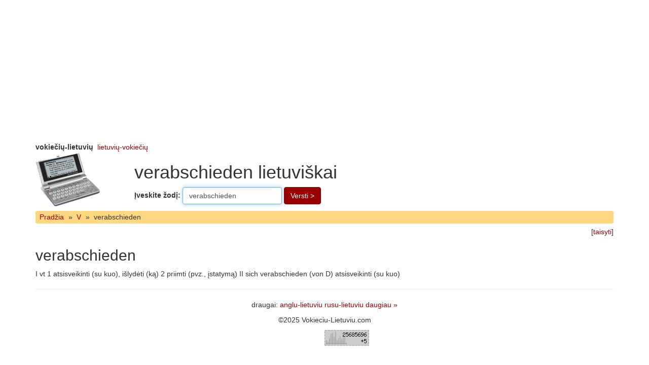

--- FILE ---
content_type: text/html; charset=UTF-8
request_url: http://www.vokieciu-lietuviu.com/verabschieden/
body_size: 1450
content:
<!DOCTYPE html>
<html>
<head>
<meta charset="utf-8">
<meta http-equiv="X-UA-Compatible" content="IE=edge">
<meta name="viewport" content="width=device-width, initial-scale=1">
<meta http-equiv="Content-Type" content="text/html; charset=utf-8">
<meta name="description" content="verabschieden i vt 1 atsisveikinti  su kuo   išlydėti  ką  2 priimti  pvz   įstatymą  ii sich verabschieden  von d  atsi">
<meta name="keywords" content="verabschieden, atsisveikinti, kuo, išlydėti, priimti, pvz, įstatymą, sich, von">
<title>verabschieden lietuviškai</title>
<base href="http://www.vokieciu-lietuviu.com/">
<link rel="shortcut icon" href="/favicon.ico" type="image/x-icon">
<link href="http://www.anglu-lietuviu.com/images/bootstrap/3.4/custom/css/bootstrap.min.css" rel="stylesheet">
<style>
.navbar-zod {
background-color: #FFD780;
min-height: 1em;
border: none;
margin-top: 0.4em;
margin-bottom: 0.4em;
padding-left: 0.3em;
}
.navbar-zod a, .navbar-zod span {
padding: 0.2em 0.3em;
float: left;
}
</style>

<script>
function sf(){document.f.word.focus()}
</script>
</head>
<body onload="sf()">


<div class="container">
<div class="row">
<div class="col-xs-12" style="overflow:hidden">
<aside>
<script async src="//pagead2.googlesyndication.com/pagead/js/adsbygoogle.js"></script>
<!-- Zodynai Top -->
<ins class="adsbygoogle" style="display:block" data-ad-client="ca-pub-0982675881036415" data-ad-slot="5360728555" data-ad-format="auto"></ins>
<script>
(adsbygoogle = window.adsbygoogle || []).push({});
</script></aside>
</div>
</div>
</div>

<div class="container">
<header>
<div class="row">
<div class="col-xs-12">
<b>vokiečių-lietuvių</b>&nbsp;&nbsp;<a href="http://www.lietuviu-vokieciu.com/">lietuvių-vokiečių</a></div>
</div>
<div class="row">
<div class="col-xs-12 col-md-2">
<a href="http://www.vokieciu-lietuviu.com/"><img src="http://www.vokieciu-lietuviu.com/images/elektroninis_zodynas.gif" alt="zodynas" width="130" height="110"></a>
</div>
<div class="col-xs-12 col-md-10">
<h1>verabschieden lietuviškai</h1>
<form method="GET" action="/" name="f" class="form-inline">
<div class="form-group">
<label for="inputWord">Įveskite žodį: </label>
<input type="text" name="word" class="form-control" id="inputWord" placeholder="pvz. Donnerstag" value="verabschieden">
</div>
<button type="submit" class="btn btn-primary">Versti &gt;</button>
</form>
</div>
</div>
</header>
<nav class="navbar navbar-default navbar-zod"><a href="">Pradžia</a><span>&raquo;</span><a href="V/">V</a><span>&raquo;</span><span>verabschieden</span></nav><div class="text-right">[<a href="?edit=verabschieden">taisyti</a>]</div><main><h2>verabschieden</h2><p>I vt 1 atsisveikinti (su kuo), išlydėti (ką) 2 priimti (pvz., įstatymą) II sich verabschieden (von D) atsisveikinti (su kuo) </p></main><hr>
<footer>
<p class="text-center">draugai: 
<a href="http://www.anglu-lietuviu.com/">anglu-lietuviu</a> <a href="http://www.rusu-lietuviu.com/">rusu-lietuviu</a> <a href="nuorodos/">daugiau &raquo;</a> </p>
<p class="text-center">&copy;2025 Vokieciu-Lietuviu.com</p>
<p class="text-center"><script type="text/javascript" src="/images/de_lt_counters.js"></script></p>
</footer>
</div> <!-- .container //-->
</body>
</html>


--- FILE ---
content_type: text/html; charset=utf-8
request_url: https://www.google.com/recaptcha/api2/aframe
body_size: 266
content:
<!DOCTYPE HTML><html><head><meta http-equiv="content-type" content="text/html; charset=UTF-8"></head><body><script nonce="qeIm2y30NaWV1yt5iFVdqA">/** Anti-fraud and anti-abuse applications only. See google.com/recaptcha */ try{var clients={'sodar':'https://pagead2.googlesyndication.com/pagead/sodar?'};window.addEventListener("message",function(a){try{if(a.source===window.parent){var b=JSON.parse(a.data);var c=clients[b['id']];if(c){var d=document.createElement('img');d.src=c+b['params']+'&rc='+(localStorage.getItem("rc::a")?sessionStorage.getItem("rc::b"):"");window.document.body.appendChild(d);sessionStorage.setItem("rc::e",parseInt(sessionStorage.getItem("rc::e")||0)+1);localStorage.setItem("rc::h",'1765429220896');}}}catch(b){}});window.parent.postMessage("_grecaptcha_ready", "*");}catch(b){}</script></body></html>